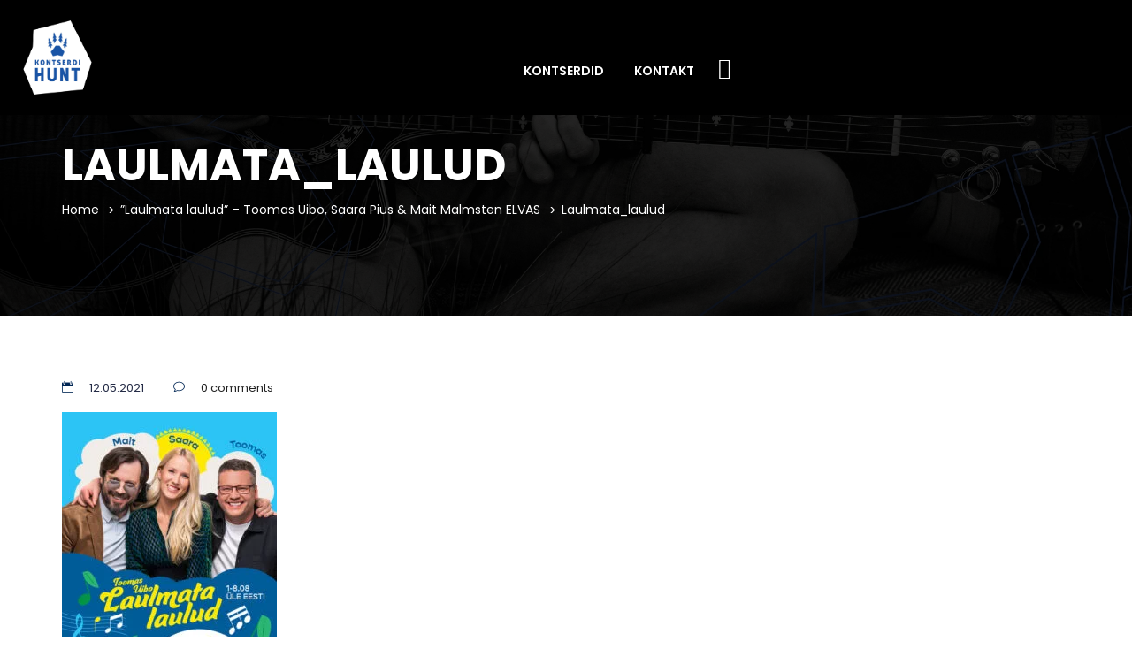

--- FILE ---
content_type: text/html; charset=UTF-8
request_url: https://www.kontserdihunt.ee/?attachment_id=6708
body_size: 14775
content:
<!DOCTYPE html>
<html lang="et" >

<head>
    <meta http-equiv="Content-Type" content="text/html; charset=UTF-8" />
    <meta name="facebook-domain-verification" content="ebcp6qhx8solfdos65frd2maqg4429" />
	<link rel="profile" href="//gmpg.org/xfn/11">
    <link href='//fonts.gstatic.com' rel='preconnect' crossorigin>
    <link rel="pingback" href="https://www.kontserdihunt.ee/xmlrpc.php">
    <meta http-equiv="X-UA-Compatible" content="IE=edge">
    <meta name="viewport" content="width=device-width, initial-scale=1, maximum-scale=1, user-scalable=0"/>
    
    <meta name='robots' content='index, follow, max-image-preview:large, max-snippet:-1, max-video-preview:-1' />
	<style>img:is([sizes="auto" i], [sizes^="auto," i]) { contain-intrinsic-size: 3000px 1500px }</style>
	<script type="text/javascript">function rgmkInitGoogleMaps(){window.rgmkGoogleMapsCallback=true;try{jQuery(document).trigger("rgmkGoogleMapsLoad")}catch(err){}}</script>
	<!-- This site is optimized with the Yoast SEO plugin v23.9 - https://yoast.com/wordpress/plugins/seo/ -->
	<title>Laulmata_laulud - Kontserdihunt</title>
	<link rel="canonical" href="https://www.kontserdihunt.ee/" />
	<meta property="og:locale" content="et_EE" />
	<meta property="og:type" content="article" />
	<meta property="og:title" content="Laulmata_laulud - Kontserdihunt" />
	<meta property="og:url" content="https://www.kontserdihunt.ee/" />
	<meta property="og:site_name" content="Kontserdihunt" />
	<meta property="article:modified_time" content="2021-05-12T14:04:54+00:00" />
	<meta property="og:image" content="https://www.kontserdihunt.ee" />
	<meta property="og:image:width" content="810" />
	<meta property="og:image:height" content="1000" />
	<meta property="og:image:type" content="image/jpeg" />
	<meta name="twitter:card" content="summary_large_image" />
	<script type="application/ld+json" class="yoast-schema-graph">{"@context":"https://schema.org","@graph":[{"@type":"WebPage","@id":"https://www.kontserdihunt.ee/","url":"https://www.kontserdihunt.ee/","name":"Laulmata_laulud - Kontserdihunt","isPartOf":{"@id":"https://kontserdihunt.ee/#website"},"primaryImageOfPage":{"@id":"https://www.kontserdihunt.ee/#primaryimage"},"image":{"@id":"https://www.kontserdihunt.ee/#primaryimage"},"thumbnailUrl":"https://www.kontserdihunt.ee/wp-content/uploads/2021/04/Laulmata_laulud.jpg","datePublished":"2021-05-12T06:07:24+00:00","dateModified":"2021-05-12T14:04:54+00:00","breadcrumb":{"@id":"https://www.kontserdihunt.ee/#breadcrumb"},"inLanguage":"et","potentialAction":[{"@type":"ReadAction","target":["https://www.kontserdihunt.ee/"]}]},{"@type":"ImageObject","inLanguage":"et","@id":"https://www.kontserdihunt.ee/#primaryimage","url":"https://www.kontserdihunt.ee/wp-content/uploads/2021/04/Laulmata_laulud.jpg","contentUrl":"https://www.kontserdihunt.ee/wp-content/uploads/2021/04/Laulmata_laulud.jpg","width":810,"height":1000},{"@type":"BreadcrumbList","@id":"https://www.kontserdihunt.ee/#breadcrumb","itemListElement":[{"@type":"ListItem","position":1,"name":"Home","item":"https://kontserdihunt.ee/"},{"@type":"ListItem","position":2,"name":"”Laulmata laulud” – Toomas Uibo, Saara Pius &#038; Mait Malmsten ELVAS","item":"https://www.kontserdihunt.ee/kontsert/laulmata-laulud-toomas-uibo-saara-pius-mait-malmsten-elvas/"},{"@type":"ListItem","position":3,"name":"Laulmata_laulud"}]},{"@type":"WebSite","@id":"https://kontserdihunt.ee/#website","url":"https://kontserdihunt.ee/","name":"Kontserdihunt","description":"","potentialAction":[{"@type":"SearchAction","target":{"@type":"EntryPoint","urlTemplate":"https://kontserdihunt.ee/?s={search_term_string}"},"query-input":{"@type":"PropertyValueSpecification","valueRequired":true,"valueName":"search_term_string"}}],"inLanguage":"et"}]}</script>
	<!-- / Yoast SEO plugin. -->


<link rel='dns-prefetch' href='//fonts.googleapis.com' />
<link rel="alternate" type="application/rss+xml" title="Kontserdihunt &raquo; RSS" href="https://www.kontserdihunt.ee/feed/" />
<link rel="alternate" type="application/rss+xml" title="Kontserdihunt &raquo; Kommentaaride RSS" href="https://www.kontserdihunt.ee/comments/feed/" />
<link rel="alternate" type="application/rss+xml" title="Kontserdihunt &raquo; Laulmata_laulud Kommentaaride RSS" href="https://www.kontserdihunt.ee/?attachment_id=6708/feed/" />
<link rel='stylesheet' id='wp-block-library-css' href='https://www.kontserdihunt.ee/wp-includes/css/dist/block-library/style.min.css?ver=6.7.4' type='text/css' media='all' />
<style id='smaily-for-wp-newsletter-subscription-block-style-inline-css' type='text/css'>
/*!***************************************************************************************************************************************************************************************************************************************!*\
  !*** css ./node_modules/css-loader/dist/cjs.js??ruleSet[1].rules[4].use[1]!./node_modules/postcss-loader/dist/cjs.js??ruleSet[1].rules[4].use[2]!./node_modules/sass-loader/dist/cjs.js??ruleSet[1].rules[4].use[3]!./src/style.scss ***!
  \***************************************************************************************************************************************************************************************************************************************/
/**
 * The following styles get applied both on the front of your site
 * and in the editor.
 *
 * Replace them with your own styles or remove the file completely.
 */
.wp-block-create-block-smaily-for-wp {
  background-color: white;
  color: #000;
  padding: 2px;
}

/*# sourceMappingURL=style-index.css.map*/
</style>
<style id='classic-theme-styles-inline-css' type='text/css'>
/*! This file is auto-generated */
.wp-block-button__link{color:#fff;background-color:#32373c;border-radius:9999px;box-shadow:none;text-decoration:none;padding:calc(.667em + 2px) calc(1.333em + 2px);font-size:1.125em}.wp-block-file__button{background:#32373c;color:#fff;text-decoration:none}
</style>
<style id='global-styles-inline-css' type='text/css'>
:root{--wp--preset--aspect-ratio--square: 1;--wp--preset--aspect-ratio--4-3: 4/3;--wp--preset--aspect-ratio--3-4: 3/4;--wp--preset--aspect-ratio--3-2: 3/2;--wp--preset--aspect-ratio--2-3: 2/3;--wp--preset--aspect-ratio--16-9: 16/9;--wp--preset--aspect-ratio--9-16: 9/16;--wp--preset--color--black: #000000;--wp--preset--color--cyan-bluish-gray: #abb8c3;--wp--preset--color--white: #ffffff;--wp--preset--color--pale-pink: #f78da7;--wp--preset--color--vivid-red: #cf2e2e;--wp--preset--color--luminous-vivid-orange: #ff6900;--wp--preset--color--luminous-vivid-amber: #fcb900;--wp--preset--color--light-green-cyan: #7bdcb5;--wp--preset--color--vivid-green-cyan: #00d084;--wp--preset--color--pale-cyan-blue: #8ed1fc;--wp--preset--color--vivid-cyan-blue: #0693e3;--wp--preset--color--vivid-purple: #9b51e0;--wp--preset--gradient--vivid-cyan-blue-to-vivid-purple: linear-gradient(135deg,rgba(6,147,227,1) 0%,rgb(155,81,224) 100%);--wp--preset--gradient--light-green-cyan-to-vivid-green-cyan: linear-gradient(135deg,rgb(122,220,180) 0%,rgb(0,208,130) 100%);--wp--preset--gradient--luminous-vivid-amber-to-luminous-vivid-orange: linear-gradient(135deg,rgba(252,185,0,1) 0%,rgba(255,105,0,1) 100%);--wp--preset--gradient--luminous-vivid-orange-to-vivid-red: linear-gradient(135deg,rgba(255,105,0,1) 0%,rgb(207,46,46) 100%);--wp--preset--gradient--very-light-gray-to-cyan-bluish-gray: linear-gradient(135deg,rgb(238,238,238) 0%,rgb(169,184,195) 100%);--wp--preset--gradient--cool-to-warm-spectrum: linear-gradient(135deg,rgb(74,234,220) 0%,rgb(151,120,209) 20%,rgb(207,42,186) 40%,rgb(238,44,130) 60%,rgb(251,105,98) 80%,rgb(254,248,76) 100%);--wp--preset--gradient--blush-light-purple: linear-gradient(135deg,rgb(255,206,236) 0%,rgb(152,150,240) 100%);--wp--preset--gradient--blush-bordeaux: linear-gradient(135deg,rgb(254,205,165) 0%,rgb(254,45,45) 50%,rgb(107,0,62) 100%);--wp--preset--gradient--luminous-dusk: linear-gradient(135deg,rgb(255,203,112) 0%,rgb(199,81,192) 50%,rgb(65,88,208) 100%);--wp--preset--gradient--pale-ocean: linear-gradient(135deg,rgb(255,245,203) 0%,rgb(182,227,212) 50%,rgb(51,167,181) 100%);--wp--preset--gradient--electric-grass: linear-gradient(135deg,rgb(202,248,128) 0%,rgb(113,206,126) 100%);--wp--preset--gradient--midnight: linear-gradient(135deg,rgb(2,3,129) 0%,rgb(40,116,252) 100%);--wp--preset--font-size--small: 13px;--wp--preset--font-size--medium: 20px;--wp--preset--font-size--large: 36px;--wp--preset--font-size--x-large: 42px;--wp--preset--font-family--inter: "Inter", sans-serif;--wp--preset--font-family--cardo: Cardo;--wp--preset--spacing--20: 0.44rem;--wp--preset--spacing--30: 0.67rem;--wp--preset--spacing--40: 1rem;--wp--preset--spacing--50: 1.5rem;--wp--preset--spacing--60: 2.25rem;--wp--preset--spacing--70: 3.38rem;--wp--preset--spacing--80: 5.06rem;--wp--preset--shadow--natural: 6px 6px 9px rgba(0, 0, 0, 0.2);--wp--preset--shadow--deep: 12px 12px 50px rgba(0, 0, 0, 0.4);--wp--preset--shadow--sharp: 6px 6px 0px rgba(0, 0, 0, 0.2);--wp--preset--shadow--outlined: 6px 6px 0px -3px rgba(255, 255, 255, 1), 6px 6px rgba(0, 0, 0, 1);--wp--preset--shadow--crisp: 6px 6px 0px rgba(0, 0, 0, 1);}:where(.is-layout-flex){gap: 0.5em;}:where(.is-layout-grid){gap: 0.5em;}body .is-layout-flex{display: flex;}.is-layout-flex{flex-wrap: wrap;align-items: center;}.is-layout-flex > :is(*, div){margin: 0;}body .is-layout-grid{display: grid;}.is-layout-grid > :is(*, div){margin: 0;}:where(.wp-block-columns.is-layout-flex){gap: 2em;}:where(.wp-block-columns.is-layout-grid){gap: 2em;}:where(.wp-block-post-template.is-layout-flex){gap: 1.25em;}:where(.wp-block-post-template.is-layout-grid){gap: 1.25em;}.has-black-color{color: var(--wp--preset--color--black) !important;}.has-cyan-bluish-gray-color{color: var(--wp--preset--color--cyan-bluish-gray) !important;}.has-white-color{color: var(--wp--preset--color--white) !important;}.has-pale-pink-color{color: var(--wp--preset--color--pale-pink) !important;}.has-vivid-red-color{color: var(--wp--preset--color--vivid-red) !important;}.has-luminous-vivid-orange-color{color: var(--wp--preset--color--luminous-vivid-orange) !important;}.has-luminous-vivid-amber-color{color: var(--wp--preset--color--luminous-vivid-amber) !important;}.has-light-green-cyan-color{color: var(--wp--preset--color--light-green-cyan) !important;}.has-vivid-green-cyan-color{color: var(--wp--preset--color--vivid-green-cyan) !important;}.has-pale-cyan-blue-color{color: var(--wp--preset--color--pale-cyan-blue) !important;}.has-vivid-cyan-blue-color{color: var(--wp--preset--color--vivid-cyan-blue) !important;}.has-vivid-purple-color{color: var(--wp--preset--color--vivid-purple) !important;}.has-black-background-color{background-color: var(--wp--preset--color--black) !important;}.has-cyan-bluish-gray-background-color{background-color: var(--wp--preset--color--cyan-bluish-gray) !important;}.has-white-background-color{background-color: var(--wp--preset--color--white) !important;}.has-pale-pink-background-color{background-color: var(--wp--preset--color--pale-pink) !important;}.has-vivid-red-background-color{background-color: var(--wp--preset--color--vivid-red) !important;}.has-luminous-vivid-orange-background-color{background-color: var(--wp--preset--color--luminous-vivid-orange) !important;}.has-luminous-vivid-amber-background-color{background-color: var(--wp--preset--color--luminous-vivid-amber) !important;}.has-light-green-cyan-background-color{background-color: var(--wp--preset--color--light-green-cyan) !important;}.has-vivid-green-cyan-background-color{background-color: var(--wp--preset--color--vivid-green-cyan) !important;}.has-pale-cyan-blue-background-color{background-color: var(--wp--preset--color--pale-cyan-blue) !important;}.has-vivid-cyan-blue-background-color{background-color: var(--wp--preset--color--vivid-cyan-blue) !important;}.has-vivid-purple-background-color{background-color: var(--wp--preset--color--vivid-purple) !important;}.has-black-border-color{border-color: var(--wp--preset--color--black) !important;}.has-cyan-bluish-gray-border-color{border-color: var(--wp--preset--color--cyan-bluish-gray) !important;}.has-white-border-color{border-color: var(--wp--preset--color--white) !important;}.has-pale-pink-border-color{border-color: var(--wp--preset--color--pale-pink) !important;}.has-vivid-red-border-color{border-color: var(--wp--preset--color--vivid-red) !important;}.has-luminous-vivid-orange-border-color{border-color: var(--wp--preset--color--luminous-vivid-orange) !important;}.has-luminous-vivid-amber-border-color{border-color: var(--wp--preset--color--luminous-vivid-amber) !important;}.has-light-green-cyan-border-color{border-color: var(--wp--preset--color--light-green-cyan) !important;}.has-vivid-green-cyan-border-color{border-color: var(--wp--preset--color--vivid-green-cyan) !important;}.has-pale-cyan-blue-border-color{border-color: var(--wp--preset--color--pale-cyan-blue) !important;}.has-vivid-cyan-blue-border-color{border-color: var(--wp--preset--color--vivid-cyan-blue) !important;}.has-vivid-purple-border-color{border-color: var(--wp--preset--color--vivid-purple) !important;}.has-vivid-cyan-blue-to-vivid-purple-gradient-background{background: var(--wp--preset--gradient--vivid-cyan-blue-to-vivid-purple) !important;}.has-light-green-cyan-to-vivid-green-cyan-gradient-background{background: var(--wp--preset--gradient--light-green-cyan-to-vivid-green-cyan) !important;}.has-luminous-vivid-amber-to-luminous-vivid-orange-gradient-background{background: var(--wp--preset--gradient--luminous-vivid-amber-to-luminous-vivid-orange) !important;}.has-luminous-vivid-orange-to-vivid-red-gradient-background{background: var(--wp--preset--gradient--luminous-vivid-orange-to-vivid-red) !important;}.has-very-light-gray-to-cyan-bluish-gray-gradient-background{background: var(--wp--preset--gradient--very-light-gray-to-cyan-bluish-gray) !important;}.has-cool-to-warm-spectrum-gradient-background{background: var(--wp--preset--gradient--cool-to-warm-spectrum) !important;}.has-blush-light-purple-gradient-background{background: var(--wp--preset--gradient--blush-light-purple) !important;}.has-blush-bordeaux-gradient-background{background: var(--wp--preset--gradient--blush-bordeaux) !important;}.has-luminous-dusk-gradient-background{background: var(--wp--preset--gradient--luminous-dusk) !important;}.has-pale-ocean-gradient-background{background: var(--wp--preset--gradient--pale-ocean) !important;}.has-electric-grass-gradient-background{background: var(--wp--preset--gradient--electric-grass) !important;}.has-midnight-gradient-background{background: var(--wp--preset--gradient--midnight) !important;}.has-small-font-size{font-size: var(--wp--preset--font-size--small) !important;}.has-medium-font-size{font-size: var(--wp--preset--font-size--medium) !important;}.has-large-font-size{font-size: var(--wp--preset--font-size--large) !important;}.has-x-large-font-size{font-size: var(--wp--preset--font-size--x-large) !important;}
:where(.wp-block-post-template.is-layout-flex){gap: 1.25em;}:where(.wp-block-post-template.is-layout-grid){gap: 1.25em;}
:where(.wp-block-columns.is-layout-flex){gap: 2em;}:where(.wp-block-columns.is-layout-grid){gap: 2em;}
:root :where(.wp-block-pullquote){font-size: 1.5em;line-height: 1.6;}
</style>
<link rel='stylesheet' id='contact-form-7-css' href='https://www.kontserdihunt.ee/wp-content/plugins/contact-form-7/includes/css/styles.css?ver=6.0' type='text/css' media='all' />
<link rel='stylesheet' id='datetimepicker_css-css' href='https://www.kontserdihunt.ee/wp-content/plugins/ova-events-manager_/assets/libs/datetimepicker/jquery.datetimepicker.css' type='text/css' media='all' />
<link rel='stylesheet' id='ovaem_style-css' href='https://www.kontserdihunt.ee/wp-content/plugins/ova-events-manager_/assets/css/frontend/ovaem_style.css' type='text/css' media='all' />
<link rel='stylesheet' id='smaily_for_woocommerce-front_style-css' href='https://www.kontserdihunt.ee/wp-content/plugins/smaily-for-woocommerce/static/front-style.css?ver=1.11.2' type='text/css' media='all' />
<link rel='stylesheet' id='woocommerce-layout-css' href='https://www.kontserdihunt.ee/wp-content/plugins/woocommerce/assets/css/woocommerce-layout.css?ver=9.4.4' type='text/css' media='all' />
<link rel='stylesheet' id='woocommerce-smallscreen-css' href='https://www.kontserdihunt.ee/wp-content/plugins/woocommerce/assets/css/woocommerce-smallscreen.css?ver=9.4.4' type='text/css' media='only screen and (max-width: 768px)' />
<link rel='stylesheet' id='woocommerce-general-css' href='https://www.kontserdihunt.ee/wp-content/plugins/woocommerce/assets/css/woocommerce.css?ver=9.4.4' type='text/css' media='all' />
<style id='woocommerce-inline-inline-css' type='text/css'>
.woocommerce form .form-row .required { visibility: visible; }
</style>
<link rel='stylesheet' id='parent-style-css' href='https://www.kontserdihunt.ee/wp-content/themes/em4u/style.css?ver=6.7.4' type='text/css' media='all' />
<link rel='stylesheet' id='em4u-fonts-css' href='//fonts.googleapis.com/css?family=Poppins%3A100%2C200%2C300%2C400%2C500%2C600%2C700%2C800%2C900%22&#038;subset=latin%2Clatin-ext' type='text/css' media='all' />
<link rel='stylesheet' id='bootstrap-css' href='https://www.kontserdihunt.ee/wp-content/themes/em4u/assets/plugins/bootstrap-3.3.7-dist/css/bootstrap.min.css' type='text/css' media='all' />
<link rel='stylesheet' id='owlcarousel-css' href='https://www.kontserdihunt.ee/wp-content/themes/em4u/assets/plugins/owlcarousel2/assets/owl.carousel.min.css' type='text/css' media='all' />
<link rel='stylesheet' id='fontawesome-css' href='https://www.kontserdihunt.ee/wp-content/themes/em4u/assets/plugins/fontawesome/css/all.min.css' type='text/css' media='all' />
<link rel='stylesheet' id='v4-shims-css' href='https://www.kontserdihunt.ee/wp-content/themes/em4u/assets/plugins/fontawesome/css/v4-shims.min.css' type='text/css' media='all' />
<link rel='stylesheet' id='eleganticons-css' href='https://www.kontserdihunt.ee/wp-content/themes/em4u/assets/plugins/eleganticons/style.css' type='text/css' media='all' />
<link rel='stylesheet' id='flaticon-css' href='https://www.kontserdihunt.ee/wp-content/themes/em4u/assets/plugins/flaticon/flaticon.css' type='text/css' media='all' />
<link rel='stylesheet' id='bootstrap-select-css' href='https://www.kontserdihunt.ee/wp-content/themes/em4u/assets/plugins/bootstrap-select/css/bootstrap-select.min.css' type='text/css' media='all' />
<link rel='stylesheet' id='default_theme-css' href='https://www.kontserdihunt.ee/wp-content/themes/em4u/assets/css/default_theme.css' type='text/css' media='all' />
<link rel='stylesheet' id='em4u-style-css' href='https://www.kontserdihunt.ee/wp-content/themes/em4u-child/style.css' type='text/css' media='all' />
<style id='em4u-style-inline-css' type='text/css'>


    body{
      font-family: Poppins, sans-serif;
    }

    /* Account Color */
    .ova-account a.ova_icon_open i{
        color: #fff;
    }
    .ova-account a.ova_icon_open{
        border-color: #3bae66;
    }
    .ova-account a.ova_icon_open:hover i{
        background-color: #3bae66;
        color: #fff;
    }

    .ova-account a.ova_icon_key i{
        color: #fff;
    }
    .ova-account a.ova_icon_key{
        border-color: #4862c4;
    }
    .ova-account a.ova_icon_key:hover i{
        background-color: #4862c4;
        color: #fff;
    }


    /* Account Color Scroll */
    header.shrink .ova-account a.ova_icon_open i{
        color: #fff;
    }
    header.shrink .ova-account a.ova_icon_open{
        border-color: #3bae66;
    }
    header.shrink .ova-account a.ova_icon_open:hover i{
        background-color: #3bae66;
        color: #fff;
    }

    header.shrink .ova-account a.ova_icon_key i{
        color: #fff;
    }
    header.shrink .ova-account a.ova_icon_key{
        border-color: #4862c4;
    }
    header.shrink .ova-account a.ova_icon_key:hover i{
        background-color: #4862c4;
        color: #fff;
    }

    @media( max-width: 993px ){
        header.shrink .ova-account a.ova_icon_open i,
        .ova-account a.ova_icon_open i{
            color: #fff;
        }
        header.shrink .ova-account a.ova_icon_open,
        .ova-account a.ova_icon_open{
            border-color: #3bae66;
        }
        header.shrink .ova-account a.ova_icon_open:hover i,
        .ova-account a.ova_icon_open:hover i{
            background-color: #3bae66;
            color: #fff;
        }

        header.shrink .ova-account a.ova_icon_key i,
        .ova-account a.ova_icon_key i{
            color: #fff;
        }
        header.shrink .ova-account a.ova_icon_key,
        .ova-account a.ova_icon_key{
            border-color: #4862c4;
        }

        header.shrink .ova-account a.ova_icon_key:hover i,
        .ova-account a.ova_icon_key:hover i{
            background-color: #4862c4;
            color: #fff;
        }
    }

    

    /* Header Version */
    
    
    .ova_header.ovatheme_header_v3 .scroll_fixed,
    .ova_header.ovatheme_header_v2 .scroll_fixed,
    .ovatheme_header_v1 .wrap_menu_logo{
        background-color: rgba( 0,0,0, 1 );
    }

    .ova_header.ovatheme_header_v4.fixed.shrink .scroll_fixed,
    .ova_header.ovatheme_header_v3.fixed.shrink .scroll_fixed,
    .ova_header.ovatheme_header_v2.fixed.shrink .scroll_fixed,
    .ovatheme_header_v1.ova_header.fixed.shrink .wrap_menu_logo{
        background-color: rgba( 0,0,0, 0.7 );
    }


    header.ova_header ul.navbar-nav>li>a{
        color: #fff;
    }
    header.ova_header.fixed.shrink ul.navbar-nav>li>a{
        color: #fff;
    }

    .ovatheme_header_v4 .ova-menu #ovatheme_header_v4 ul.nav>li>a,
    .ovatheme_header_v3.bg_heading .ova-menu nav.navbar>ul>li>a,
    .ovatheme_header_v2.bg_heading .ova-menu ul.navbar-nav>li>a,
    .ovatheme_header_v1.bg_heading .ova-menu ul.navbar-nav>li>a{
        color: #fff;   
    }

    .ovatheme_header_v4.bg_heading.fixed.shrink .ova-menu #ovatheme_header_v4 ul.nav>li>a,
    .ovatheme_header_v3.bg_heading.fixed.shrink .ova-menu nav.navbar>ul>li > a,
    .ovatheme_header_v2.bg_heading.fixed.shrink .ova-menu ul.navbar-nav>li>a,
    .ovatheme_header_v1.bg_heading.fixed.shrink .ova-menu ul.navbar-nav>li>a{
        color: #fff;   
    }

    .ovatheme_header_v4 .ova-menu #ovatheme_header_v4 ul.nav > li .dropdown-menu li a:hover,
    .ova_header ul.nav > li > a:hover,
    .map-info-window h2.caption-title a{
        color: #002654!important;
    }
    

    a,
    .ova_single_venue .tab_content .tab-content .ovaem_schedule .wrap_content .content_side .speaker_info .speaker_job, 
    .ova_single_event .tab_content .tab-content .ovaem_schedule .wrap_content .content_side .speaker_info .speaker_job,
    .ova-btn i
    {
     color: #3bae66;    
    }



    nav.navbar li.active>a{
      color: #002654!important;
    }
    .event-calendar-sync a,
    a:hover


    {
     color: #002654; 
    }

    
    .ovaem_search_event form input.ovame_submit:hover,
    .ova_search_v1.ovaem_search_event .ovaem_submit input:hover,
    .ovaem_search_event .ovaem_submit input:hover,
    .ovaem_events_filter .ovaem_events_filter_nav li.current a,
    .ovaem_events_filter .ovaem_events_filter_nav li a:hover,
    .ovaem_events_filter .ovaem_events_filter_content .ova-item:hover .wrap_content .more_detail .btn_link,
    .ovaem_events_filter .ovaem_events_filter_nav.style4 li.current a,
    footer.footer_v3 .wrap_top .subcribe .ova_mailchimp input.submit,
    .ovame_tickets .wrap_tickets .wrap_content .ovaem_register .ova-btn:hover,
    .ovaem_archives_event.list .ovaem_search .ovaem_search_event input, 
    .ovaem_archives_event.list .ovaem_search .ovaem_search_event select, 
    .ovaem_archives_event.list .ovaem_search .ovaem_search_event .btn.dropdown-toggle,
    .pagination-wrapper .pagination>li.active a, .pagination-wrapper .pagination>li>a:focus, 
    .pagination-wrapper .pagination>li>a:hover, .pagination-wrapper .pagination>li>span,
    .ova-btn.ova-btn-main-color:hover,
    .ovaem_events_pagination.clearfix ul.pagination li.active a,
    .ova-btn.ova-btn-second-color,
    .woocommerce form.login button[type='submit']:hover
    { 
      border-color: #3bae66; 
    }
    
    
    
    .ovaem_events_filter .ovaem_events_filter_content .ova-item.style2 .wrap_content .venue i,
    .venues_slider .item .address span.icon i,
    .ova_service .icon,
    .ova_speaker_list_wrap .ova_speaker_list .content .job,
    .ova_speaker_list_wrap.style2 .ova_speaker_list:hover .content .job,
    .ova_speaker_list_wrap.style4 .ova_speaker_list:hover .content .wrap_info .job,
    .ova_map1 .content .info i,
    .ovaem_schedule .wrap_content .content_side .speaker_info .speaker_job,
    ul.ovaem_list_categories_widget li a:hover,
    .ovaem_list_events_widget ul li h3.widget_title a:hover,
    .ovaem_single_speaker .content .job,
    .ovaem_general_sidebar .widget.widget_categories ul li a:hover,
    .ova_venue_item .content .address i,
    .event_gallery_v1 .item .info .date,
    .woocommerce .ovaem_general_sidebar .widget.widget_product_categories ul li a:hover,
    .event_info .icon,
    .ovaem_schedule_single_event .ovaem_schedule .wrap_content .content_side .speaker_info .speaker_job,
    .ovaem_events_list .info .venue span i,
    .ovaem_general_sidebar .widget ul li a:hover,
    .ovaem_events_filter .ovaem_events_filter_content .ova-item .wrap_content .status,
    .ovaem_events_list .ova_thumbnail .event_status
    { 
      color: #3bae66;
    }
    
    .ovaem_events_filter .ovaem_events_filter_content .ova-item.style3 .ova_thumbnail .venue span i,
    .ova_box .num,
    .ovaem_events_filter .ovaem_events_filter_content .ova-item:hover .time,
    .ova_service:hover,
    .ovaem_events_filter .ovaem_events_filter_nav li.current a,
    .ovaem_events_filter .ovaem_events_filter_nav li a:hover,
    .ovaem_search_event form input.ovame_submit:hover,
    .ova_search_v1.ovaem_search_event .ovaem_submit input:hover,
    .ovaem_search_event .ovaem_submit input:hover,
    .ova_blog .content:hover .ova_media a,
    footer.footer_v2 .subcribe .ova_mailchimp input.submit,
    .ovame_tickets .wrap_tickets .wrap_content .ovaem_register .ova-btn:hover,
    .event_single_related,
    .events_sidebar .event_widget.widget_ovaem_search_event_widget,
    .ovaem_archives_event.grid_sidebar .events_sidebar .event_widget.widget_ovaem_search_event_widget,
    .pagination-wrapper .pagination>li.active a, .pagination-wrapper .pagination>li>a:focus,
    .pagination-wrapper .pagination>li>a:hover, .pagination-wrapper .pagination>li>span,
    .ova-woo-shop .shop_archives .woocommerce-pagination li span,
    .woocommerce .coupon input.button,
    #scrollUp:hover,
    .ovaem-slider-events .item .read_more,
    .ova-btn.ova-btn-main-color:hover,
    .ovaem_events_pagination.clearfix ul.pagination li.active a,
    .ova-btn.ova-btn-second-color,
    .woocommerce form.login button[type='submit']:hover
    {
      background-color: #3bae66;
    }
    .ova-login-form-container p.login-submit #wp-submit:hover{
        background-color: #3bae66!important;   
    }

    
    


    
    .main_slider_v1 .item .caption h3.sub_title,
    .ovaem_search_event form input.ovame_submit,
    .ova_search_v1.ovaem_search_event .ovaem_submit input,
    .ovaem_search_event .ovaem_submit input,
    .ovaem-slider-events .slick-next,
    .ovaem-slider-events .slick-prev,
    .ova_speaker_list_wrap.style2 .ova_speaker_list .content ul.social li a:hover,
    .ova_speaker_list_wrap.style2 .ova_speaker_list .wrap_img ul.social li a:hover,
    footer.footer_v2 .social ul li a:hover,
    .ovaem_archives_event.list .ovaem_search .ovaem_search_event .ovaem_submit input:hover,
    .events_sidebar .event_widget.widget_ovaem_search_event_widget input.ovame_submit,
    .ovaem_event_tags_widget a:hover,
    .ovaem_archives_event.grid_sidebar .events_sidebar .event_widget .ovaem_event_tags_widget a:hover,
    .ovaem_regsiter_event form .ova_register_event:hover,
    .ovaem_blog_page .post-wrap .post-meta .right_side .post-footer a:hover,
    .widget.widget_tag_cloud .tagcloud a:hover,
    .ovaem_blog_page.list_two .post-wrap .read_more .post-readmore a:hover,
    #commentform #submit.submit,
    .widget.widget_product_tag_cloud .tagcloud a:hover,
    .ova-btn.ova-btn-main-color,
    .ova-btn.ova-btn-white:hover,
    .ova-btn:hover,
    .event_contact .submit .wpcf7-submit,
    .wrap_btn_book,
    .wrap-ovaem-slider-events .ova-slick-prev,
    .wrap-ovaem-slider-events .ova-slick-next,
    .ova-btn.ova-btn-second-color:hover,
    .ovame_tickets .wrap_tickets.featured .wrap_content .ovaem_register a,
    .woocommerce form.login button[type='submit']
    { 
      border-color: #002654; 
    }
    
    

    .ova_search_v1.ovaem_search_event .ovaem_submit input,
    .ovaem_search_event .ovaem_submit input,
    .ovaem_search_event form input.ovame_submit,
    .ovatheme_header_v3.bg_heading .ova-top .item_top .ova-login,
    .ova_heading .sub_title:after,
    .ovaem_events_filter .ovaem_events_filter_content .time,
    .ovaem_events_filter .ovaem_events_filter_content .ova-item.style2:hover .ova_thumbnail .time,
    .ova_box.style2 .wrap_content .desc:after,
    .venues_slider .owl-controls .owl-dot.active,
    .ova_speaker_list_wrap .ova_speaker_list .content .trig,
    .ova_speaker_list_wrap.style2 .ova_speaker_list .content ul.social li a:hover,
    .ova_speaker_list_wrap.style2 .ova_speaker_list .wrap_img ul.social li a:hover,
    .ova_blog .content .ova_media a,
    .owl-controls .owl-dot.active,
    footer.footer_v2 .ova_mailchimp .info:after,
    footer.footer_v2 .subcribe .ova_mailchimp .info:after,
    .ova_single_event .tab_content .wrap_nav ul.nav li.active a span,
    .ova_single_event .event_widget h3.title span,
    .event_single_related .ova_heading_v2.white .sub_title span,
    .ovaem_archives_event.list .ovaem_search .ovaem_search_event .ovaem_submit input:hover,
    .ovaem_events_list .ova_thumbnail .price,
    .ovaem_events_list.sidebar .info .more_detail a span,
    .events_sidebar .event_widget.widget_ovaem_search_event_widget input.ovame_submit,
    .ovaem_regsiter_event form .ova_register_event:hover,
    .ovaem_blog_page .post-wrap .post-meta .right_side .post-footer a:hover,
    .widget.widget_tag_cloud .tagcloud a:hover,
    .ovaem_blog_page.list_two .post-wrap .read_more .post-readmore a:hover,
    #commentform #submit.submit,
    .ovaem_schedule_single_event .ovaem_schedule ul li.active a,
    li.ova-megamenu ul.ova-mega-menu li h5.title:after,
    .ova-menu li.ova-megamenu ul.ova-mega-menu .ovaem_slider_events_two a.ova-btn,
    .widget.widget_product_tag_cloud .tagcloud a:hover,
    .woocommerce .widget_price_filter .ui-slider .ui-slider-range,
    .woocommerce .widget_price_filter .ui-slider .ui-slider-handle,
    .woocommerce span.onsale,
    .woocommerce.single-product .cart .button,
    .woocommerce.single-product .woocommerce-tabs ul.tabs li.active a:after,
    #scrollUp,
    .ovaem_events_filter .ovaem_events_filter_content .ova-item .time,
    ul li.ova-megamenu ul.ova-mega-menu li h5.title:after,
    footer.footer_v1 .wrap_widget h4.widget-title:after,
    .ova_heading_v3 span,
    .ova-btn.ova-btn-main-color,
    footer.footer_v3 h4.widget-title:after,
    .ova-btn.ova-btn-white:hover,
    .ova-btn:hover,
    .events_sidebar .event_widget h3.title span,
    .event_contact .submit .wpcf7-submit,
    .contact_info .icon,
    .ovaem_general_sidebar .widget h3.title span,
    #comments h4.block-title span,
    .main_slider_v1.main_slider_two .item .caption .ova_countdown_slideshow .countdown-section:nth-child(2),
    .main_slider_v1.main_slider_two .item .caption .ova_countdown_slideshow .countdown-section:nth-child(4),
    .ova_event_countdown .ova_countdown_slideshow .countdown-section:nth-child(2),
    .ova_event_countdown .ova_countdown_slideshow .countdown-section:nth-child(4),
    .ovaem_search_banner form .ovaem_submit input,
    .cat_info:hover,
    .ova_heading_v4 .sub_title:after,
    .ova-btn.ova-btn-second-color:hover,
    .woocommerce form.login button[type='submit']
    
    {
      background-color: #002654;
      
    }
    .ova-login-form-container p.login-submit #wp-submit{
        background-color: #002654!important;  
    }
    


    
    .ovaem_events_filter .ovaem_events_filter_content .ova-item.style2 .wrap_content .bottom .price,
    .ovaem_events_filter .ovaem_events_filter_content .ova-item .wrap_content h2 a:hover,
    .ova_service:hover .icon,
    .ovaem_events_filter .ovaem_events_filter_content .ova-item .wrap_content .more_detail .btn_link:hover,
    .ovaem_events_filter .read_more a i,
    .ova_box .wrap_content h3 a:hover,
    .ovaem-slider-events .item h2 a:hover,
    .venues_slider .item .wrap_content h2 a:hover,
    .venues_slider .item .wrap_img .read_more a:hover,
    .ova_speaker_list_wrap .ova_speaker_list .content ul.social li a:hover,
    .ova_speaker_list_wrap .ova_speaker_list .content .title a:hover,
    .ova-btn.ova-btn-arrow:hover i,
    .ova-btn.ova-btn-arrow i,
    .ova_speaker_list_wrap.style4 .ova_speaker_list .content .wrap_info .title a:hover,
    .ova_blog .post-meta .post-date i,
    .ova_blog .post-meta .post-comment i,
    .ova_blog .content h2.title a:hover,
    footer.footer_default .social ul.social_theme li a:hover,
    footer.footer_default .copyright a:hover,
    footer.footer_v1 .wrap_bellow .social ul li a:hover,
    footer.footer_v1 .wrap_bellow .copyright a:hover,
    footer.footer_v2 .copyright a:hover,
    .ova_single_event .content .ovaem_tags span i,
    .ova_single_event .content .ovaem_tags ul li a:hover,
    .ova_single_event .content .social ul li a:hover,
    .ova_single_event .content .social span i,
    .ova_single_event .tab_content .tab-content .ovaem_schedule .wrap_content .content_side .speaker_info .speaker_title a:hover,
    .ovaem_events_filter .ovaem_events_filter_content .ova-item.style2 .wrap_content .bottom .more_detail .btn_link:hover,
    .ovaem_events_list .info .title a:hover,
    .ovaem_events_list.sidebar .info .more_detail a:hover,
    .ovaem_event_tags_widget a:hover,
    .ovaem_special_event_widget h3.widget_title a:hover,
    .ovaem_single_speaker .content .speaker_info label i,
    .ovaem_single_speaker .content .speaker_info a:hover,
    .ovaem_single_speaker .content .speaker_info.social_speaker a:hover,
    ul.breadcrumb a:hover,
    .ovaem_blog_page .post-wrap .post-media .post-categories a:hover,
    .ovaem_blog_grid_page .post-wrap .content .post-title h2 a:hover,
    .ovaem_blog_grid_page .post-wrap .content .read_more a:hover,
    .ovaem_detail_post .tags_share .tag .ovaem_tags a:hover,
    .ovaem_detail_post .tags_share .share ul.share-social-icons li a:hover,
    .ova_venue_item .content h3.title a:hover,
    li.ova-megamenu ul.ova-mega-menu li a:hover,
    .ovatheme_header_v1 .ova-menu ul.navbar-nav li .dropdown-menu li a:hover,
    .ovatheme_header_v2 .ova-menu ul.navbar-nav li .dropdown-menu li a:hover,
    .ovatheme_header_v3 .ova-menu ul.navbar-nav li .dropdown-menu li a:hover,
    .ovatheme_header_v4 .ova-menu #ovatheme_header_v4 ul.nav > li .dropdown-menu li a:hover,
    .ova-menu li.ova-megamenu ul.ova-mega-menu .ovaem_slider_events_two .event_content h2.title a:hover,
    .ovaem_slider_events_two .event_content .wrap_date_venue i,
    .ovaem_slider_events_two .owl-controls .owl-next:hover, 
    .ovaem_slider_events_two .owl-controls .owl-prev:hover,
    .ova-woo-shop .shop_archives a h2.woocommerce-loop-product__title:hover,
    .woocommerce.single-product .woocommerce-tabs .woocommerce-Tabs-panel #review_form_wrapper #review_form .comment-form-rating p.stars a,
    .woocommerce.single-product .woocommerce-tabs .woocommerce-Tabs-panel .woocommerce-Reviews ol.commentlist .star-rating span,
    .banner_one .event_icon i,
    .ovaem_blog_page .post-wrap .post-title h2 a:hover,
    .ovaem_blog_page .post-wrap .post-meta .left_side .post-date i,
    .ovaem_blog_page .post-wrap .post-meta .left_side .comment i,
    .ovaem_detail_post .post-meta .post-meta-content .comment .left i,
    .ovaem_detail_post .post-meta .post-meta-content .post-date .left i,
    .ovaem_detail_post .tags_share .tag .ovaem_tags i,
    .woocommerce .related.products .product .ova_rating .star-rating,
    .woocommerce .woocommerce-product-rating .star-rating,
    .main_slider_v1 .item .caption .slider_date .box i,
    .cat_info i,
    .ova_heading_v4 h3 span,
    .em4u_call_action .wpb_wrapper a
    { 
      color: #002654; 
    }
    
    
    .ova_speaker_list_wrap .ova_speaker_list:hover .content
    {
      background-color: rgba( 59,174,102, 0.9 );
    }
    .ova_speaker_list_wrap .ova_speaker_list:hover .content:before{
      border-bottom-color: rgba( 59,174,102, 0.9 );
    }

    .dropdown-menu>li>a:hover{ color: #002654!important; }
    .ovatheme_header_v3 .ova-bg-heading .bg_cover{
      background-color: rgba( 59,174,102, 0.9 )!important;
    }
    .ovatheme_header_v3.bg_heading .ova-menu{ border-bottom: 1px solid rgba(255, 255, 255, 0.15); }
    .main_slider_v1 .item .caption h3.sub_title::after{
      border-bottom-color: #002654;
    }
    .ovaem_events_filter .ovaem_events_filter_content .ova-item.style3 .ova_thumbnail .venue span{
      background-color: rgba( 59,174,102, 0.5 );
    }
    .ovaem_events_filter .ovaem_events_filter_nav.style3 li a:hover,
    .ovaem_events_filter .ovaem_events_filter_nav.style3 li.current a{
      border-bottom-color: #002654;
    }
    .ovaem-slider-events .item .read_more{ background-color: rgba( 59,174,102, 0.9 ); }
    .ovaem-slider-events .item .read_more:hover{ background-color: rgba( 0,38,84, 0.9 ); }

    .ovaem_schedule_single_event .ovaem_schedule ul li.active a::after{
        border-top-color: #002654;
    }

    ul.ova-mega-menu li a.active,
    ul.nav li.ova_current>a{
        color: #002654!important; 
    }
    .ovaem_simple_event .more_detail{
        background-color: #002654;    
    }
    
    .ovaem_simple_event .more_detail:after{
        border-bottom-color: #002654;
    }
    .join_event .title span,
    .wrap_btn_book{
        background-color: #002654;
    }
    .woocommerce.single-product .woocommerce-tabs .woocommerce-Tabs-panel .form-submit input.submit,
    .woocommerce input.button.alt, .woocommerce input.button,
    .woocommerce .ova_cart .cart-collaterals .wc-proceed-to-checkout a,
    .woocommerce #respond input#submit.alt, .woocommerce a.button.alt, .woocommerce button.button.alt, .woocommerce input.button.alt{
        background-color: #002654!important;   

    }
    .woocommerce .coupon input.button.alt:hover, .woocommerce .coupon input.button:hover,
    .woocommerce .ova_cart .cart-collaterals .wc-proceed-to-checkout a:hover,
    .woocommerce .actions input.button:hover,
    .woocommerce .actions input.button:disabled[disabled]:hover{
        color: #fff;
    }
    .woocommerce div.product .stock{
        color: #002654;
    }

    .fc-event{
        background-color: #3bae66;
        border-color: #3bae66;
    }

    
    @media( max-width: 767px ){
        .vc_row.search_top{
            background-color: #3bae66!important;
        }
        .ova-btn.ova-btn-second-color{
            border-color: #002654;
            background-color: #002654;
            color: #fff;
        }

        .ova-btn.ova-btn-second-color:hover{
            border-color: #3bae66;
            background-color: #3bae66;
        }

        .ovaem_events_filter .ovaem_events_filter_content .ova-item.style1 .ova_thumbnail .time{
            background-color: #002654;
        }
        .ovaem_events_filter .ovaem_events_filter_content .ova-item.style1 .wrap_content .more_detail .btn_link{
            border-color: #002654;
        }
        .ova_service.style1 .read_more a{
            color: #002654;   
        }
        
        .select_cat_mobile_btn ul.ovaem_events_filter_nav li:hover a, 
        .select_cat_mobile_btn ul.ovaem_events_filter_nav li.current a{
            color: #3bae66;
        }
        .ovaem_events_filter .ovaem_events_filter_content .ova-item.style3 .wrap_content .venue_mobile span i{
            color: #002654;
        }
    }
    

  
</style>
<!--n2css--><script type="text/javascript" src="https://www.kontserdihunt.ee/wp-includes/js/jquery/jquery.min.js?ver=3.7.1" id="jquery-core-js"></script>
<script type="text/javascript" src="https://www.kontserdihunt.ee/wp-includes/js/jquery/jquery-migrate.min.js?ver=3.4.1" id="jquery-migrate-js"></script>
<script type="text/javascript" src="https://www.kontserdihunt.ee/wp-content/plugins/woocommerce/assets/js/jquery-blockui/jquery.blockUI.min.js?ver=2.7.0-wc.9.4.4" id="jquery-blockui-js" data-wp-strategy="defer"></script>
<script type="text/javascript" id="wc-add-to-cart-js-extra">
/* <![CDATA[ */
var wc_add_to_cart_params = {"ajax_url":"\/wp-admin\/admin-ajax.php","wc_ajax_url":"\/?wc-ajax=%%endpoint%%","i18n_view_cart":"Vaata ostukorvi","cart_url":"https:\/\/www.kontserdihunt.ee\/ostukorv\/","is_cart":"","cart_redirect_after_add":"no"};
/* ]]> */
</script>
<script type="text/javascript" src="https://www.kontserdihunt.ee/wp-content/plugins/woocommerce/assets/js/frontend/add-to-cart.min.js?ver=9.4.4" id="wc-add-to-cart-js" data-wp-strategy="defer"></script>
<script type="text/javascript" src="https://www.kontserdihunt.ee/wp-content/plugins/woocommerce/assets/js/js-cookie/js.cookie.min.js?ver=2.1.4-wc.9.4.4" id="js-cookie-js" defer="defer" data-wp-strategy="defer"></script>
<script type="text/javascript" id="woocommerce-js-extra">
/* <![CDATA[ */
var woocommerce_params = {"ajax_url":"\/wp-admin\/admin-ajax.php","wc_ajax_url":"\/?wc-ajax=%%endpoint%%"};
/* ]]> */
</script>
<script type="text/javascript" src="https://www.kontserdihunt.ee/wp-content/plugins/woocommerce/assets/js/frontend/woocommerce.min.js?ver=9.4.4" id="woocommerce-js" defer="defer" data-wp-strategy="defer"></script>
<script type="text/javascript" src="https://www.kontserdihunt.ee/wp-content/plugins/js-composer.8.0.1/assets/js/vendors/woocommerce-add-to-cart.js?ver=8.0.1" id="vc_woocommerce-add-to-cart-js-js"></script>
<script></script><link rel="https://api.w.org/" href="https://www.kontserdihunt.ee/wp-json/" /><link rel="alternate" title="JSON" type="application/json" href="https://www.kontserdihunt.ee/wp-json/wp/v2/media/6708" /><link rel="EditURI" type="application/rsd+xml" title="RSD" href="https://www.kontserdihunt.ee/xmlrpc.php?rsd" />
<meta name="generator" content="WordPress 6.7.4" />
<meta name="generator" content="WooCommerce 9.4.4" />
<link rel='shortlink' href='https://www.kontserdihunt.ee/?p=6708' />
<link rel="alternate" title="oEmbed (JSON)" type="application/json+oembed" href="https://www.kontserdihunt.ee/wp-json/oembed/1.0/embed?url=https%3A%2F%2Fwww.kontserdihunt.ee%2F%3Fattachment_id%3D6708" />
<link rel="alternate" title="oEmbed (XML)" type="text/xml+oembed" href="https://www.kontserdihunt.ee/wp-json/oembed/1.0/embed?url=https%3A%2F%2Fwww.kontserdihunt.ee%2F%3Fattachment_id%3D6708&#038;format=xml" />

    <!--[if (gte IE 9)]><!-->
    <!--script src="https://www.kontserdihunt.ee/wp-content/themes/em4u/assets/plugins/iesupport/html5shiv.js"></script>
    <script src="https://www.kontserdihunt.ee/wp-content/themes/em4u/assets/plugins/iesupport/respond.min.js"></script-->
    <!--<![endif]-->
  	<noscript><style>.woocommerce-product-gallery{ opacity: 1 !important; }</style></noscript>
	<meta name="generator" content="Powered by WPBakery Page Builder - drag and drop page builder for WordPress."/>
<style class='wp-fonts-local' type='text/css'>
@font-face{font-family:Inter;font-style:normal;font-weight:300 900;font-display:fallback;src:url('https://www.kontserdihunt.ee/wp-content/plugins/woocommerce/assets/fonts/Inter-VariableFont_slnt,wght.woff2') format('woff2');font-stretch:normal;}
@font-face{font-family:Cardo;font-style:normal;font-weight:400;font-display:fallback;src:url('https://www.kontserdihunt.ee/wp-content/plugins/woocommerce/assets/fonts/cardo_normal_400.woff2') format('woff2');}
</style>
<link rel="icon" href="https://www.kontserdihunt.ee/wp-content/uploads/2019/05/cropped-kontserdiHUNT_2019_logo_512x512px-01-32x32.jpg" sizes="32x32" />
<link rel="icon" href="https://www.kontserdihunt.ee/wp-content/uploads/2019/05/cropped-kontserdiHUNT_2019_logo_512x512px-01-192x192.jpg" sizes="192x192" />
<link rel="apple-touch-icon" href="https://www.kontserdihunt.ee/wp-content/uploads/2019/05/cropped-kontserdiHUNT_2019_logo_512x512px-01-180x180.jpg" />
<meta name="msapplication-TileImage" content="https://www.kontserdihunt.ee/wp-content/uploads/2019/05/cropped-kontserdiHUNT_2019_logo_512x512px-01-270x270.jpg" />
		<style type="text/css" id="wp-custom-css">
			.woocommerce form .form-row .input-checkbox {
  display: inline;
  margin: -8px 9px 4px -18px;
  text-align: center;
  vertical-align: middle;
}


.tc-seatchart-cart-info .tc-checkout-button, .tc-seatchart-cart-info .tc-checkout-button:visited {
  float: right;
  background-color: #012558!important;
  outline: none;
  border: none !important;
  font-family: 'Montserrat', Arial, sans-serif;
  font-size: 16px;
  color: #fff;
  padding: 27px 29px;
  margin: 0;
  transition: all 0.15s linear;
  -webkit-transition: all 0.15s linear;
  -moz-transition: all 0.15s linear;
  text-transform: uppercase;
  line-height: 1em !important;
  box-shadow: none;
  -moz-box-shadow: none;
  text-decoration: none;
  -webkit-box-shadow: none;
}




.product-thumbnail {
  display: none;
}


.ova-bg-heading .ova-breadcrumbs .ova_title {
    font-size: 50px;
    line-height: 60px;
}
.ovame_tickets .wrap_tickets .wrap_content .price {
    padding: 0 10px;
	line-height: 30px;
}
.ovame_tickets .wrap_tickets .wrap_content .number_ticket {
	display: none;
}

.woocommerce.single-product .cart .quantity .qty {
  border: 1px solid #ccc;
  height: 40px;
  width: 60px;
  display: block!important;
}
.ovame_tickets .wrap_tickets .wrap_content .top {
	background: transparent;
}
.ovame_tickets .wrap_tickets .wrap_content .ovaem_register {
    margin-top: 35px;
    margin-bottom: 30px;
}
.ovaem_events_filter .ovaem_events_filter_content .ova-item .wrap_content .status {
	display: none;
}
footer.footer_default .logo {
    margin-top: 40px;
}
.page-template-past-event .ovaem_search,
.page-template-past-event .more_detail { display: none;}


.fb_btn:before {
    content: "\f082";
    color: white;
    font-size: 24px;
    font-family: FontAwesome;
    position: relative;
    top: 52px;
}
body .fb_btn a,
body .fb_btn a:hover {
    color: transparent !important;
}
.fb_btn a {
    text-indent: -9999px;
}

.woocommerce #content div.product div.images, .woocommerce div.product div.images, .woocommerce-page #content div.product div.images, .woocommerce-page div.product div.images {
    float: left;
    width: 69%;
}

.woocommerce #content div.product div.summary, .woocommerce div.product div.summary, .woocommerce-page #content div.product div.summary, .woocommerce-page div.product div.summary {
    float: right;
    width: 30%;
    clear: none;
}

.woocommerce.single-product .woo_top {
    float: left;
    width: 100%;
    background-color: #fff;
    margin-bottom: 0px;
    padding: 30px;
        padding-bottom: 30px;
    padding-bottom: 30px;
    padding-bottom: 0;
    margin-top: -174px;
}


.posted_in {
    display: none;
}
.woocommerce #content div.product div.summary, .woocommerce div.product div.summary, .woocommerce-page #content div.product div.summary, .woocommerce-page div.product div.summary {
    float: right;
    width: 30%;
    clear: none;
    padding-left: 15px;
}

.related.products {
    display: none;
}

.up-sells.upsells.products {
    background: #fff;
    padding-left: 28px;
    padding-top: 0px;
    padding-bottom: 27px;
}





.up-sells.upsells.products h2 {
    font-size: 16px;
 
   
}

.products row h2 {
    font-size: 16px;
    margin: 6px 0 0px;
    min-height: 65px;
}

.up-sells.upsells.products {
    background: #fff;
    padding-left: 28px;
    padding-top: 0px;
    padding-bottom: 27px;
    padding-top: 6px;
}

.ova_price_rating {
    margin-top: 8px;
}

.woocommerce.single-product .price .amount {
    color: #242b46;
    font-size: 18px;
    font-weight: 600;
}

.woocommerce div.product {
    margin-bottom: 19px;
    position: relative;
}

.woocommerce-loop-product__title {
    margin: 12px 0 12px;
}

.ova-page-section .col-md-8 {
    width: 100%;
}

#coupon_code {
    width: 100%;
}



.woocommerce #content div.product div.images, .woocommerce div.product div.images, .woocommerce-page #content div.product div.images, .woocommerce-page div.product div.images {
    float: left;
    width: 65%;
}

.woocommerce #content div.product div.summary, .woocommerce div.product div.summary, .woocommerce-page #content div.product div.summary, .woocommerce-page div.product div.summary {
    float: right;
    width: 33%;
    clear: none;
    padding-left: 15px;
}

.pdfpealkiri h2 {
	font-size:20px;
	
}

.form-field._fields_customer__field {
    display: none!important;
}

.header_service_row {
    display: none!Important;
}

.field_service_row {
    padding: 0px;
    border: 0px solid #ddd;
    margin-bottom: 0.5em;
}

.service_panel span {
    display: none;
}

.form-field.service_item._services_customer_price-reduced_field label {
    margin-left: 4px;
    margin-top: ;
}

.woocommerce div.product div.images img {
    display: block;
    width: auto;
    height: auto;
    box-shadow: none;
}

.variation- {
    display: none !important;
}

.woocommercenjt_cart_total h2 {
    display: none;
}

.cart-subtotal {
    display: none;
}

.order-total {
    display: none;
}

.wpb_column.vc_column_container.vc_col-sm-8 {
    width: 100%;
}

.wc-proceed-to-checkout a.checkout-button {
    display: block;
    text-align: center;
    margin-bottom: 1em;
    font-size: 1.25em;
    padding: 1em;
    background-color: #002654!important;
    color: #fff;
    -webkit-font-smoothing: antialiased;
}

.pilt {
 
    
    background-size: contain;
    background-repeat: no-repeat;
	border-top-right-radius: 5px;
    border-top-left-radius: 5px;
	
	 min-height: 208px;
    max-height: 208px;
}



.toode {
    width: 31%;
    position: relative;
    display: inline-table;
    margin-bottom: 51px;
    border: 1px solid #c5c5c5;
    margin-right: 15px;
}

.aeg {
    width: 70px;
    height: 70px;
    word-wrap: break-word;
    text-align: center;
    margin: 0 auto;
        margin-left: auto;
    margin-left: auto;
    margin-left: auto;
    border-radius: 100%;
    color: #fff;
    padding-top: 24px;
    background: #002654;
   bottom: 415px;
    left: 13%;
    margin-left: -35px;
    z-index: 1;
    position: absolute;
}

.nimi {
    font-size: 16px;
    font-weight: 600;
    color: #000;
    margin-top: 42px;
    padding-left: 14px;
    padding-right: 14px;
    min-height: 55px;
    max-height: 55px;
}

.kuu {
    text-transform: uppercase;
    margin-top: -10px;
    font-weight: 600;
    font-size: 10px;
}

.avalehet {
    padding-left: 15px;
    padding-right: 15px;
    margin-bottom: 20px;
    color: #666;
    padding-top: 14px;
    min-height:285px;
    max-height:285px;
}

.kuupaev {
    font-size: 13px;
    margin-top: -7px;
}

.ostapilet {
    text-align: center;
    background: #002654;
    color: #fff;
    padding-top: 8px;
    padding-bottom: 8px;
}

.ostapilet a {
    color: #fff;
}

.toode:hover {
    background: #00000014;
}

.nimi a {
    color: #000;
}

.woocommerce.single-product .cart {
    margin-top: -20px;
}

bdi {
    display: none;
}

.cart_item bdi {
    display: inherit;
}

.woocommerce.single-product .woocommerce-product-details__short-description {
    color: #242b46;
    margin: 18px 0px;
}

.woocommerce #content div.product div.summary, .woocommerce div.product div.summary, .woocommerce-page #content div.product div.summary, .woocommerce-page div.product div.summary {
    float: right;
    width: 43%;
    clear: none;
    padding-left: 15px;
    margin-top: -11px;
}

.woocommerce #content div.product div.images, .woocommerce div.product div.images, .woocommerce-page #content div.product div.images, .woocommerce-page div.product div.images {
    float: left;
    width: 55%;
}

.order_item_meta_values {
    display: none;
}

._view_and_pdf_row {
    display: none;
}

#ywbc_barcode_value {
    display: none;
}

.date_panel {
    display: none;
}

@media only screen and (min-device-width: 320px) and (max-device-width: 960px) {
  .toode {
    display:inline;
		width:30%;
		border:none;
   
}
	
	.aeg {
    bottom: 425px;
    
    margin-left: 14px;
    
}
	.nimi {
    
    margin-top: 11px;
	}
	
	
	.ova-bg-heading .ova-breadcrumbs .ova_title {
    font-size: 15px;
    line-height: 20px;
    padding-top:10px;
}
	
	.woocommerce .woocommerce-breadcrumb {
    color: #fff;
    padding-top: 8px;
    margin-bottom: 61px;
    font-size: 12px;
    line-height: 17px;
}
	
	.woocommerce #content div.product div.images, .woocommerce div.product div.images, .woocommerce-page #content div.product div.images, .woocommerce-page div.product div.images {
   
    width: 100%;
}
	.woocommerce #content div.product div.summary, .woocommerce div.product div.summary, .woocommerce-page #content div.product div.summary, .woocommerce-page div.product div.summary {
    float: right;
    width: 100%;
    clear: none;
    padding-left: 0px;
    margin-top: -22px;
}
	
.woocommerce.single-product .woo_top {
    
    margin-top: -91px;
}	
	.ova-bg-heading .ova-breadcrumbs .ova_title {
    font-size: 15px;
    line-height: 20px;
    padding-top: 26px;
}
	
	.woocommerce #content table.cart td.actions .coupon .button, .woocommerce #content table.cart td.actions .coupon .input-text, .woocommerce #content table.cart td.actions .coupon input, .woocommerce table.cart td.actions .coupon .button, .woocommerce table.cart td.actions .coupon .input-text, .woocommerce table.cart td.actions .coupon input, .woocommerce-page #content table.cart td.actions .coupon .button, .woocommerce-page #content table.cart td.actions .coupon .input-text, .woocommerce-page #content table.cart td.actions .coupon input, .woocommerce-page table.cart td.actions .coupon .button, .woocommerce-page table.cart td.actions .coupon .input-text, .woocommerce-page table.cart td.actions .coupon input {
    width: 100%;
    box-sizing: border-box;
}
	
.cart_totals.calculated_shipping h2 {
    display: none;
}
	
	.cart-subtotal {
    display: none!important;
}
	.order-total {
    display: none!important;
}
	.woocommerce-checkout.checkout label {
    font-size: 11px;
    text-transform: uppercase;
    color: #242b46;
}
	
	.woocommerce-additional-fields {
    margin-top: -33px;
}
	
	
	
	
	
}

.woocommerce-breadcrumb {
    display: none;
}

.cart_totals.calculated_shipping h2 {
    display: none;
}

nav.navbar li.active > a {
    color: #fff !important;
}

.cart_totals h2 {
    display: none;
}

.optional {
    display: none;
}

.shop_table.shop_table_responsive bdi {
    display: inline;
}

input[name='update_cart'] {

display: none !important;

}

/* OR YOU CAN TRY THIS */

button[name='update_cart'] {

display: none !important;

}

.up-sells.upsells.products {
    display: none;
}

.woocommerce.single-product .woocommerce-product-details__short-description {
    color: #242b46;
    margin: 18px 0px;
    overflow-y: scroll;
    height: 323px;
}

.woocommerce.single-product .woocommerce-tabs ul {
    padding: 0px 0px 0px 30px !important;
    
}

.toode_ {
	display:none;
}

.stock.out-of-stock {
    display: none;
}

.osta_pilet {
    background: #07072e;
        background-color: rgb(7, 7, 46);
        background-position-x: 0%;
        background-position-y: 0%;
        background-repeat: repeat;
        background-attachment: scroll;
        background-image: none;
        background-size: auto;
        background-origin: padding-box;
        background-clip: border-box;
    color: #fff;
    width: 165px;
    text-align: center;
    height: 40px;
    padding-top: 8px;
    margin-left: 0px;
}

#smly {
  text-align: center;
  margin-top: 47px;
}

#smly input {
  height: 46px;
  text-align: center;
}

#smly button {
  background: #002654;
  color: #FFF;
  padding-left: 13px;
  padding-right: 13px;
  padding-top: 7px;
  padding-bottom: 6px;
  width: 111px;
  border: 2px solid #000;
  
}

.wrap_service .vc_column_container {
  border-right: 0px solid #fff;
}

.woocommerce.single-product .cart .quantity .qty {
  border: 1px solid #ccc;
  height: 40px;
  width: 60px;
  display: none;
}

.woocommerce div.product p.stock {
  font-size: .92em;
  display: none!important;
}

element {

}
.woocommerce.single-product .woocommerce-product-details__short-description {

    color: #242b46;
    margin: 18px 0px;
    overflow-y: scroll;
    height: 500px!important;

}

.woocommerce div.product form.cart {
  margin-bottom: 2em;
  margin-top: 1em;
}		</style>
		<noscript><style> .wpb_animate_when_almost_visible { opacity: 1; }</style></noscript>		
	<!-- Google Tag Manager -->
<script>(function(w,d,s,l,i){w[l]=w[l]||[];w[l].push({'gtm.start':
new Date().getTime(),event:'gtm.js'});var f=d.getElementsByTagName(s)[0],
j=d.createElement(s),dl=l!='dataLayer'?'&l='+l:'';j.async=true;j.src=
'https://www.googletagmanager.com/gtm.js?id='+i+dl;f.parentNode.insertBefore(j,f);
})(window,document,'script','dataLayer','GTM-P6TVW483');</script>
<!-- End Google Tag Manager -->
	
	
	<!-- Global site tag (gtag.js) - Google Analytics -->
<script async src="https://www.googletagmanager.com/gtag/js?id=G-4CZF37VTQ3"></script>
<script>
  window.dataLayer = window.dataLayer || [];
	
	<!-- Meta Pixel Code -->
<script>
!function(f,b,e,v,n,t,s)
{if(f.fbq)return;n=f.fbq=function(){n.callMethod?
n.callMethod.apply(n,arguments):n.queue.push(arguments)};
if(!f._fbq)f._fbq=n;n.push=n;n.loaded=!0;n.version='2.0';
n.queue=[];t=b.createElement(e);t.async=!0;
t.src=v;s=b.getElementsByTagName(e)[0];
s.parentNode.insertBefore(t,s)}(window, document,'script',
'https://connect.facebook.net/en_US/fbevents.js');
fbq('init', '3133034933690482');
fbq('track', 'PageView');
</script>
<noscript><img height="1" width="1" style="display:none"
src="https://www.facebook.com/tr?id=3133034933690482&ev=PageView&noscript=1"
/></noscript>
<!-- End Meta Pixel Code -->

</head>

<body class="attachment attachment-template-default single single-attachment postid-6708 attachmentid-6708 attachment-jpeg theme-em4u woocommerce-no-js totop wpb-js-composer js-comp-ver-8.0.1 vc_responsive &quot; data-lang=&quot;et" >

    

        
    <div class="ovatheme_container_wide event_header_version1 bg_white">
    	
        
<!-- Heading Version 1 -->
<header class="ova_header ovatheme_header_v1  bg_heading no_fixed has_logo_scroll ">

	<div class="wrap_menu_logo ova-menu">

		<div class="ova-logo navbar-header">

			<button type="button" class="navbar-toggle collapsed" data-toggle="collapse" data-target="#ovatheme_header_v1" aria-expanded="true">
				<span class="sr-only">Toggle navigation</span>
				<span class="icon-bar"></span>
				<span class="icon-bar"></span>
				<span class="icon-bar"></span>
			</button>

	      	<a href="https://www.kontserdihunt.ee/" class="navbar-brand logo">
	      		            		<img src="https://kontserdihunt.ee/wp-content/uploads/2019/05/kontserdiHUNT_2019_logo_512x512px-01.png" alt="Kontserdihunt" style=" height: 100px;" >
            	            </a>

            <a href="https://www.kontserdihunt.ee/" class="navbar-brand logo_scroll">
            	            		<img src="https://kontserdihunt.ee/wp-content/uploads/2019/05/kontserdiHUNT_2019_logo_512x512px-01.png" alt="Kontserdihunt" style=" height: 50px;">
            	            </a>

            <a href="https://www.kontserdihunt.ee/" class="navbar-brand logo_mobile">
            	 <span class="blogname">Kontserdihunt</span>            </a>

	    </div>

	      

		<div class="container  collapse navbar-collapse" id="ovatheme_header_v1" >
			<nav class="navbar">
			  <div class="container-fluid">
			    <div class="row" >
			      
			      <ul id="menu-peamenuu" class="nav navbar-nav"><li id="menu-item-6690" class="menu-item menu-item-type-custom menu-item-object-custom menu-item-6690"><a title="Kontserdid" href="/" class="">Kontserdid</a></li>
<li id="menu-item-5528" class="menu-item menu-item-type-post_type menu-item-object-page menu-item-5528"><a title="Kontakt" href="https://www.kontserdihunt.ee/kontakt/" class="">Kontakt</a></li>
<li id="menu-item-5833" class="fb_btn menu-item menu-item-type-custom menu-item-object-custom menu-item-5833"><a title="Facebook" href="https://www.facebook.com/kontserdihunt" class="fb_btn" class="fb_btn">Facebook</a></li>
</ul>			      
			    </div>
			  </div> 
			</nav>
		</div>


		
	</div>

	
	
		<div class="ova-bg-heading" style="background-image: url( https://kontserdihunt.ee/wp-content/uploads/2017/10/Kontserdi_HUNT_kitarriga.jpg ); ">
			<div class="bg_cover"></div>

			<div class="container ova-breadcrumbs">
				<h1 class="ova_title">
					Laulmata_laulud				</h1>
				 <div id="breadcrumbs" >
        

		            <div class="breadcrumbs">
						<div class="breadcrumbs-pattern">
							<div class="container">
								<div class="row">
									<ul class="breadcrumb"><li><a href="https://www.kontserdihunt.ee/">Home</a></li>   <li><a href="https://www.kontserdihunt.ee/kontsert/laulmata-laulud-toomas-uibo-saara-pius-mait-malmsten-elvas/">”Laulmata laulud” – Toomas Uibo, Saara Pius &#038; Mait Malmsten ELVAS</a></li>  <li>Laulmata_laulud</li></ul>
										</div>
									</div>
								</div>
							</div></div>
				
			</div>
			
		</div>

	
</header>        
      		
			<section class="ova-page-section">
			    <div class="container">
			        <div class="row">
			            <div class=" col-md-8" >
			            
			
<div class="ovaem_detail_post">
	<article id="post-6708" class="post-wrap  post-6708 attachment type-attachment status-inherit hentry"  >

		
      

	    <div class="post-meta">
        		    <span class="post-meta-content">
		    
		    <span class=" post-date">
		        <span class="left"><i class="icon_calendar"></i></span>
		        <span class="right">12.05.2021</span>
		    </span>

		    
		    <span class=" comment">
		        <span class="left"><i class="icon_comment_alt"></i></span>
		        <span class="right"><a href="https://www.kontserdihunt.ee/?attachment_id=6708">                    
		            <a href="https://www.kontserdihunt.ee/?attachment_id=6708#respond"> 0 comments</a>		        </a></span>                
		    </span>
		</span>
  	    </div>

	    <div class="post-body">
	    	<div class="post-excerpt">
	            <p class="attachment"><a href='https://www.kontserdihunt.ee/wp-content/uploads/2021/04/Laulmata_laulud.jpg'><img fetchpriority="high" decoding="async" width="243" height="300" src="https://www.kontserdihunt.ee/wp-content/uploads/2021/04/Laulmata_laulud-243x300.jpg" class="attachment-medium size-medium" alt="" srcset="https://www.kontserdihunt.ee/wp-content/uploads/2021/04/Laulmata_laulud-243x300.jpg 243w, https://www.kontserdihunt.ee/wp-content/uploads/2021/04/Laulmata_laulud-768x948.jpg 768w, https://www.kontserdihunt.ee/wp-content/uploads/2021/04/Laulmata_laulud-600x741.jpg 600w, https://www.kontserdihunt.ee/wp-content/uploads/2021/04/Laulmata_laulud.jpg 810w" sizes="(max-width: 243px) 100vw, 243px" /></a></p>
	        </div>
	    </div>

	    
	</article>	
</div>
<div class="container-fluid">
    <div class="row">
        
        <div class="content_comments">
            <div id="comments" class="comments">

                
                
                
                                                    <div class="commentform">
                        
                            	<div id="respond" class="comment-respond">
		<h3 id="reply-title" class="comment-reply-title"><h4 class="block-title">Leave a reply<span class="one"></span><span class="two"></span><span class="three"></span><span class="four"></span><span class="five"></span></h4> <small><a rel="nofollow" id="cancel-comment-reply-link" href="/?attachment_id=6708#respond" style="display:none;">Tühista vastus</a></small></h3><form action="https://www.kontserdihunt.ee/wp-comments-post.php" method="post" id="commentform" class="comment-form" novalidate><div class="row"><div class="col-md-12  ">                               
                                                <textarea class="form-control" rows="7" name="comment" placeholder="Your Comment ..."></textarea>
                                        </div></div><div class="row"><div class="col-md-6"><input type="text" name="author" value=""  aria-required=&#039;true&#039; class="form-control" placeholder="Name" /></div>
<div class="col-md-6"><input type="text" name="email" value=""  aria-required=&#039;true&#039; class="form-control" placeholder="Email" /></div>
<div class="col-md-6"><input type="text" name="phone" value=""  aria-required=&#039;true&#039; class="form-control" placeholder="Phone" /></div>
<div class="col-md-6"><input type="text" name="url" value=""  aria-required=&#039;true&#039; class="form-control" placeholder="Website" /></div></div>
<p class="form-submit"><input name="submit" type="submit" id="submit" class="submit" value="Submit Comment" /> <input type='hidden' name='comment_post_ID' value='6708' id='comment_post_ID' />
<input type='hidden' name='comment_parent' id='comment_parent' value='0' />
</p></form>	</div><!-- #respond -->
	                        
                    </div><!-- end commentform -->
                

            </div><!-- end comments -->
        </div>
        
    </div>
</div>
		
		</div>
	

		    <div class="col-md-4 ovaem_general_sidebar">
	       	    </div>
	
		
		</div></div></section>
	
				
				
<footer class="footer_default ova-trans">
		
					<div class="logo">
				<div id="text-10" class="widget widget_text"><h4 class="widget-title">Wolf Events OÜ</h4>			<div class="textwidget"><div class="concert_details_content">
<div class="info_sidebar_container">
<div class="info_sidebar">
<div class="info_sidebar_component concert_details_discounts">
<div class="info_sidebar_component_content">
<div class="info_sidebar_promoter_info">
<div class="info_sidebar_promoter_detail"><a href="call:+37255594294">+372 5559 4294</a>  ⎜ <a href="mailto:info@kontserdihunt.ee">info@kontserdihunt.ee</a></div>
</div>
<div class="clearfix"></div>
</div>
</div>
</div>
</div>
</div>
<div class="tabs concert_details_relatives relatives_event_count_5 mobile_layout_list"></div>
</div>
		</div>	
			</div>
				
		
		</footer>

			
		</div>
			<script type='text/javascript'>
		(function () {
			var c = document.body.className;
			c = c.replace(/woocommerce-no-js/, 'woocommerce-js');
			document.body.className = c;
		})();
	</script>
	<link rel='stylesheet' id='wc-blocks-style-css' href='https://www.kontserdihunt.ee/wp-content/plugins/woocommerce/assets/client/blocks/wc-blocks.css?ver=wc-9.4.4' type='text/css' media='all' />
<script type="text/javascript" src="https://www.kontserdihunt.ee/wp-includes/js/dist/hooks.min.js?ver=4d63a3d491d11ffd8ac6" id="wp-hooks-js"></script>
<script type="text/javascript" src="https://www.kontserdihunt.ee/wp-includes/js/dist/i18n.min.js?ver=5e580eb46a90c2b997e6" id="wp-i18n-js"></script>
<script type="text/javascript" id="wp-i18n-js-after">
/* <![CDATA[ */
wp.i18n.setLocaleData( { 'text direction\u0004ltr': [ 'ltr' ] } );
/* ]]> */
</script>
<script type="text/javascript" src="https://www.kontserdihunt.ee/wp-content/plugins/contact-form-7/includes/swv/js/index.js?ver=6.0" id="swv-js"></script>
<script type="text/javascript" id="contact-form-7-js-before">
/* <![CDATA[ */
var wpcf7 = {
    "api": {
        "root": "https:\/\/www.kontserdihunt.ee\/wp-json\/",
        "namespace": "contact-form-7\/v1"
    }
};
/* ]]> */
</script>
<script type="text/javascript" src="https://www.kontserdihunt.ee/wp-content/plugins/contact-form-7/includes/js/index.js?ver=6.0" id="contact-form-7-js"></script>
<script type="text/javascript" src="https://www.kontserdihunt.ee/wp-content/plugins/ova-events-manager_/assets/libs/datetimepicker/jquery.datetimepicker.full.min.js" id="datetimepicker_js-js"></script>
<script type="text/javascript" src="https://www.kontserdihunt.ee/wp-content/plugins/ova-events-manager_/assets/libs/validate/jquery.validate.min.js" id="validate-js"></script>
<script type="text/javascript" id="ajax-script-js-extra">
/* <![CDATA[ */
var ajax_object = {"ajax_url":"https:\/\/www.kontserdihunt.ee\/wp-admin\/admin-ajax.php"};
/* ]]> */
</script>
<script type="text/javascript" src="https://www.kontserdihunt.ee/wp-content/plugins/ova-events-manager_/assets/js/frontend/checkout_event.js" id="ajax-script-js"></script>
<script type="text/javascript" src="https://www.kontserdihunt.ee/wp-content/plugins/ova-events-manager_/assets/js/frontend/ovaem_script.js" id="ovaem_script-js"></script>
<script type="text/javascript" src="https://www.kontserdihunt.ee/wp-includes/js/comment-reply.min.js?ver=6.7.4" id="comment-reply-js" async="async" data-wp-strategy="async"></script>
<script type="text/javascript" src="https://www.kontserdihunt.ee/wp-content/themes/em4u/assets/plugins/bootstrap-3.3.7-dist/js/bootstrap.min.js" id="bootstrap-js"></script>
<script type="text/javascript" src="https://www.kontserdihunt.ee/wp-content/themes/em4u/assets/plugins/owlcarousel2/owl.carousel.min.js" id="owlcarousel-js"></script>
<script type="text/javascript" src="https://www.kontserdihunt.ee/wp-content/themes/em4u/assets/plugins/bootstrap-select/js/bootstrap-select.min.js" id="bootstrap-select-js"></script>
<script type="text/javascript" src="https://www.kontserdihunt.ee/wp-content/themes/em4u/assets/plugins/jquery.nav.js" id="nav-js"></script>
<script type="text/javascript" src="https://www.kontserdihunt.ee/wp-content/themes/em4u/assets/plugins/scrollto.js" id="scrollto-js"></script>
<script type="text/javascript" src="https://www.kontserdihunt.ee/wp-content/themes/em4u/assets/plugins/placeholders.jquery.min.js" id="placeholders-js"></script>
<script type="text/javascript" src="https://www.kontserdihunt.ee/wp-content/themes/em4u/assets/js/theme.js" id="em4u-theme-js-js"></script>
<script type="text/javascript" src="https://www.kontserdihunt.ee/wp-content/plugins/woocommerce/assets/js/sourcebuster/sourcebuster.min.js?ver=9.4.4" id="sourcebuster-js-js"></script>
<script type="text/javascript" id="wc-order-attribution-js-extra">
/* <![CDATA[ */
var wc_order_attribution = {"params":{"lifetime":1.0000000000000000818030539140313095458623138256371021270751953125e-5,"session":30,"base64":false,"ajaxurl":"https:\/\/www.kontserdihunt.ee\/wp-admin\/admin-ajax.php","prefix":"wc_order_attribution_","allowTracking":true},"fields":{"source_type":"current.typ","referrer":"current_add.rf","utm_campaign":"current.cmp","utm_source":"current.src","utm_medium":"current.mdm","utm_content":"current.cnt","utm_id":"current.id","utm_term":"current.trm","utm_source_platform":"current.plt","utm_creative_format":"current.fmt","utm_marketing_tactic":"current.tct","session_entry":"current_add.ep","session_start_time":"current_add.fd","session_pages":"session.pgs","session_count":"udata.vst","user_agent":"udata.uag"}};
/* ]]> */
</script>
<script type="text/javascript" src="https://www.kontserdihunt.ee/wp-content/plugins/woocommerce/assets/js/frontend/order-attribution.min.js?ver=9.4.4" id="wc-order-attribution-js"></script>
<script></script>	</body>
</html>